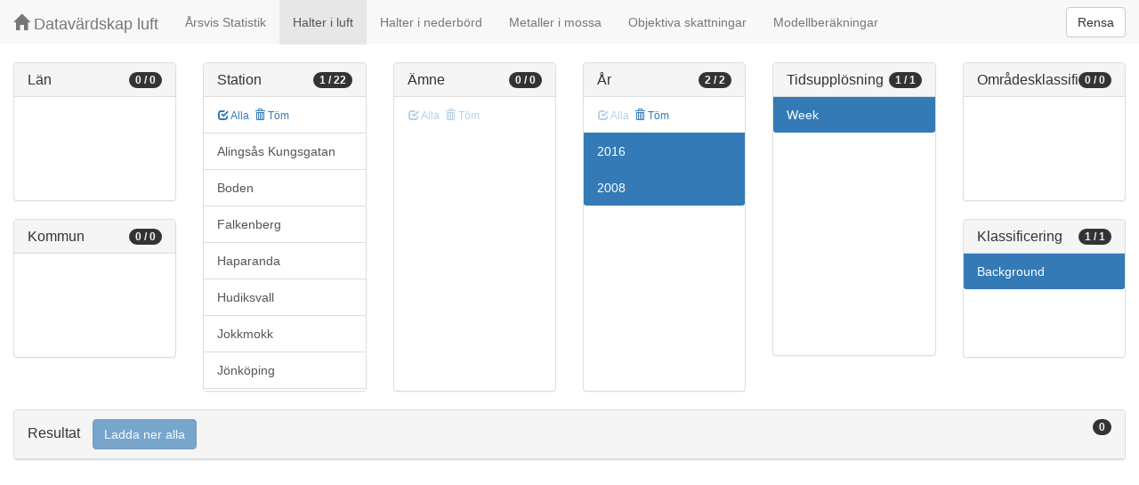

--- FILE ---
content_type: text/html;charset=UTF-8
request_url: https://datavardluft.smhi.se/portal/concentrations-in-air?S=17668&Y=2008&Y=2016&CU=3&SC=1
body_size: 2804
content:






<!DOCTYPE html>
<html lang="en">
<head>
  <meta charset="utf-8" />
  <meta http-equiv="X-UA-Compatible" content="IE=edge" />
  <meta name="viewport" content="width=device-width, initial-scale=1" />
  <!-- The above 3 meta tags *must* come first in the head; any other head content must come *after* these tags -->
  <title>Datavärdskap luft</title>

  <!-- Bootstrap -->
  <link href="css/bootstrap.min.css" rel="stylesheet" />
  <link href="css/dashboard.css" rel="stylesheet" />

  <!-- HTML5 shim and Respond.js for IE8 support of HTML5 elements and media queries -->
  <!-- WARNING: Respond.js do not work if you view the page via file:// -->
  <!--[if lt IE 9]>
  <script src="https://oss.maxcdn.com/html5shiv/3.7.2/html5shiv.min.js"></script>
  <script src="https://oss.maxcdn.com/respond/1.4.2/respond.min.js"></script>
  <![endif]-->

  <script>
    window.dataLayer = window.dataLayer || [];
    function gtag(){dataLayer.push(arguments);}
    gtag('js', new Date());
    gtag('config', 'UA-138075996-1');
  </script>

<!-- Matomo -->
<script>
  var _paq = window._paq = window._paq || [];
  /* tracker methods like "setCustomDimension" should be called before "trackPageView" */
  _paq.push(['trackPageView']);
  _paq.push(['enableLinkTracking']);
  (function() {
    var u="https://analytics.smhi.se/";
    _paq.push(['setTrackerUrl', u+'matomo.php']);
    _paq.push(['setSiteId', '53']);
    var d=document, g=d.createElement('script'), s=d.getElementsByTagName('script')[0];
    g.async=true; g.src=u+'matomo.js'; s.parentNode.insertBefore(g,s);
  })();
</script>
<!-- End Matomo Code -->

</head>
<body>
  
  



<!-- Static navbar -->
<nav class="navbar navbar-default navbar-fixed-top">
  <div class="container-fluid">
    <div class="navbar-header">
      <button type="button" class="navbar-toggle collapsed" data-toggle="collapse" data-target="#navbar" aria-expanded="false" aria-controls="navbar">
        <span class="sr-only">Toggle navigation</span>
        <span class="icon-bar"></span>
        <span class="icon-bar"></span>
        <span class="icon-bar"></span>
      </button>
      <a class="navbar-brand" href="https://www.smhi.se/data/miljo/luftmiljodata">
       <span class="glyphicon glyphicon-home" aria-hidden="true"></span>
       Datavärdskap luft</a>
    </div>
    <div id="navbar" class="navbar-collapse collapse">
      <ul class="nav navbar-nav">

        
        <li class=""><a href="yearly-statistics">Årsvis Statistik</a></li>
        

        
        <li class="active"><a href="concentrations-in-air">Halter i luft</a></li>
        

        
        <li class=""><a href="concentrations-in-precipitation">Halter i nederbörd</a></li>
        

        
        <li class=""><a href="metals-in-moss">Metaller i mossa</a></li>
        
        
        
        <li class=""><a href="objective-estimations">Objektiva skattningar</a></li>
          
        
        
        <li class=""><a href="model-calculations">Modellberäkningar</a></li>
                        

      </ul>
      
      <form class="navbar-form navbar-right" role="search">
        <button type="submit" class="btn btn-default btn-clear">Rensa</button>
      </form>
      
    </div>
    <!--/.nav-collapse -->
  </div>
</nav>

  
  <div class="container-fluid">
    <div class="row">
      <div class="col-sm-12 col-md-12">
        <div>&nbsp;</div>
      </div>
    </div>
  
    <div class="row">
  
      <div class="col-md-2">
  
        <div id="panel-county" class="panel panel-default">
          <div class="panel-heading">
            <span class="badge badge-count pull-right">0 / 0</span>
            <h4 class="panel-title">
              Län
            </h4>
          </div>
          <div class="list-group list-group-scroll list-group-small">
            
          </div>
        </div>
  
        <div id="panel-municipality" class="panel panel-default">
          <div class="panel-heading">
            <span class="badge badge-count pull-right">0 / 0</span>
            <h4 class="panel-title">
              Kommun
            </h4>
          </div>
          <div class="list-group list-group-scroll list-group-small">
            
          </div>
        </div>
  
      </div>
  
      <div class="col-md-2">
        <div id="panel-station" class="panel panel-default">
          <div class="panel-heading">
            <span class="badge badge-count pull-right">1 / 22</span>
            <h4 class="panel-title">
              Station
            </h4>
          </div>
          <div class="list-group-item list-group-title">
            <a href="/portal/concentrations-in-air?S=10026&S=19952&S=120&S=1092&S=124&S=1094&S=125&S=9617&S=377&S=129&S=21034&S=133&S=32939&S=18890&S=13341&S=888&S=13502&S=144&S=146&S=117&S=9838&S=140&Y=2008&Y=2016&CU=3&SC=1" class="btn btn-sm btn-flip ">
              <span class="glyphicon glyphicon-check" aria-hidden="true"></span> Alla
            </a>
            <a href="/portal/concentrations-in-air?Y=2008&Y=2016&CU=3&SC=1" class="btn btn-sm btn-flip ">
              <span class="glyphicon glyphicon-trash" aria-hidden="true"></span> Töm
            </a>
            <abbr class="hidden" title="För att välja alla stationer måste antalet vara färre än 100 st. Vänligen begränsa sökningen.">
              <span class="glyphicon glyphicon-info-sign" aria-hidden="true"></span>
            </abbr>
          </div>
          <div class="list-group list-group-scroll list-group-large">
            
              <a href="/portal/concentrations-in-air?S=10026&S=17668&Y=2008&Y=2016&CU=3&SC=1" class="list-group-item list-group-item-station ">
              Alingsås Kungsgatan
              </a>
            
              <a href="/portal/concentrations-in-air?S=17668&S=19952&Y=2008&Y=2016&CU=3&SC=1" class="list-group-item list-group-item-station ">
              Boden
              </a>
            
              <a href="/portal/concentrations-in-air?S=120&S=17668&Y=2008&Y=2016&CU=3&SC=1" class="list-group-item list-group-item-station ">
              Falkenberg
              </a>
            
              <a href="/portal/concentrations-in-air?S=1092&S=17668&Y=2008&Y=2016&CU=3&SC=1" class="list-group-item list-group-item-station ">
              Haparanda
              </a>
            
              <a href="/portal/concentrations-in-air?S=124&S=17668&Y=2008&Y=2016&CU=3&SC=1" class="list-group-item list-group-item-station ">
              Hudiksvall
              </a>
            
              <a href="/portal/concentrations-in-air?S=1094&S=17668&Y=2008&Y=2016&CU=3&SC=1" class="list-group-item list-group-item-station ">
              Jokkmokk
              </a>
            
              <a href="/portal/concentrations-in-air?S=125&S=17668&Y=2008&Y=2016&CU=3&SC=1" class="list-group-item list-group-item-station ">
              Jönköping
              </a>
            
              <a href="/portal/concentrations-in-air?S=9617&S=17668&Y=2008&Y=2016&CU=3&SC=1" class="list-group-item list-group-item-station ">
              Kalmar
              </a>
            
              <a href="/portal/concentrations-in-air?S=377&S=17668&Y=2008&Y=2016&CU=3&SC=1" class="list-group-item list-group-item-station ">
              Karlstad Råd 4 M
              </a>
            
              <a href="/portal/concentrations-in-air?S=129&S=17668&Y=2008&Y=2016&CU=3&SC=1" class="list-group-item list-group-item-station ">
              Köping Rådhuset
              </a>
            
              <a href="/portal/concentrations-in-air?S=17668&S=21034&Y=2008&Y=2016&CU=3&SC=1" class="list-group-item list-group-item-station ">
              Laholm
              </a>
            
              <a href="/portal/concentrations-in-air?S=133&S=17668&Y=2008&Y=2016&CU=3&SC=1" class="list-group-item list-group-item-station ">
              Linköping
              </a>
            
              <a href="/portal/concentrations-in-air?S=17668&S=32939&Y=2008&Y=2016&CU=3&SC=1" class="list-group-item list-group-item-station ">
              Linköping Djurgårdsgatan 2
              </a>
            
              <a href="/portal/concentrations-in-air?S=17668&S=18890&Y=2008&Y=2016&CU=3&SC=1" class="list-group-item list-group-item-station ">
              Ljungby
              </a>
            
              <a href="/portal/concentrations-in-air?S=13341&S=17668&Y=2008&Y=2016&CU=3&SC=1" class="list-group-item list-group-item-station ">
              Motala Gamla Stan Urb Bakg
              </a>
            
              <a href="/portal/concentrations-in-air?S=888&S=17668&Y=2008&Y=2016&CU=3&SC=1" class="list-group-item list-group-item-station ">
              Pallas
              </a>
            
              <a href="/portal/concentrations-in-air?S=13502&S=17668&Y=2008&Y=2016&CU=3&SC=1" class="list-group-item list-group-item-station ">
              Sundborn
              </a>
            
              <a href="/portal/concentrations-in-air?S=144&S=17668&Y=2008&Y=2016&CU=3&SC=1" class="list-group-item list-group-item-station ">
              Timrå
              </a>
            
              <a href="/portal/concentrations-in-air?S=146&S=17668&Y=2008&Y=2016&CU=3&SC=1" class="list-group-item list-group-item-station ">
              Värnamo
              </a>
            
              <a href="/portal/concentrations-in-air?S=117&S=17668&Y=2008&Y=2016&CU=3&SC=1" class="list-group-item list-group-item-station ">
              Älmhult Torget
              </a>
            
              <a href="/portal/concentrations-in-air?S=9838&S=17668&Y=2008&Y=2016&CU=3&SC=1" class="list-group-item list-group-item-station ">
              Ängelholm
              </a>
            
              <a href="/portal/concentrations-in-air?S=140&S=17668&Y=2008&Y=2016&CU=3&SC=1" class="list-group-item list-group-item-station ">
              Östersund
              </a>
            
          </div>
        </div>
      </div>
  
      <div class="col-md-2">
        <div id="panel-pollutant" class="panel panel-default">
          <div class="panel-heading">
            <span class="badge badge-count pull-right">0 / 0</span>
            <h4 class="panel-title">
              Ämne
            </h4>
          </div>
          <div class="list-group-item list-group-title">
            <a href="/portal/concentrations-in-air?S=17668&Y=2008&Y=2016&CU=3&SC=1" class="btn btn-sm btn-flip disabled">
              <span class="glyphicon glyphicon-check" aria-hidden="true"></span> Alla
            </a>
            <a href="/portal/concentrations-in-air?S=17668&Y=2008&Y=2016&CU=3&SC=1" class="btn btn-sm btn-flip disabled">
              <span class="glyphicon glyphicon-trash" aria-hidden="true"></span> Töm
            </a>
            <abbr class="hidden" title="För att välja alla ämnen måste antalet vara färre än 100 st. Vänligen begränsa sökningen.">
              <span class="glyphicon glyphicon-info-sign" aria-hidden="true"></span>
            </abbr>
          </div>
          <div class="list-group list-group-scroll list-group-large">
            
            
          </div>
        </div>
      </div>
  
      <div class="col-md-2">
        <div id="panel-year" class="panel panel-default">
          <div class="panel-heading">
            <span class="badge badge-count pull-right">2 / 2</span>
            <h4 class="panel-title">
              År
            </h4>
          </div>
          <div class="list-group-item list-group-title">
            <a href="/portal/concentrations-in-air?S=17668&Y=2016&Y=2008&CU=3&SC=1" class="btn btn-sm btn-flip disabled">
              <span class="glyphicon glyphicon-check" aria-hidden="true"></span> Alla
            </a>
            <a href="/portal/concentrations-in-air?S=17668&CU=3&SC=1" class="btn btn-sm btn-flip ">
              <span class="glyphicon glyphicon-trash" aria-hidden="true"></span> Töm
            </a>
            <abbr class="hidden" title="För att välja alla år måste antalet vara färre än 100 st. Vänligen begränsa sökningen.">
              <span class="glyphicon glyphicon-info-sign" aria-hidden="true"></span>
            </abbr>
          </div>
          <div class="list-group list-group-scroll list-group-large">
            
              <a href="/portal/concentrations-in-air?S=17668&Y=2008&CU=3&SC=1" class="list-group-item list-group-item-year active">
              2016
              </a>
            
              <a href="/portal/concentrations-in-air?S=17668&Y=2016&CU=3&SC=1" class="list-group-item list-group-item-year active">
              2008
              </a>
            
          </div>
        </div>
      </div>
  
      <div class="col-md-2">
        <div id="panel-cadenceunit" class="panel panel-default">
          <div class="panel-heading">
            <span class="badge badge-count pull-right">1 / 1</span>
            <h4 class="panel-title">
              Tidsupplösning
            </h4>
          </div>
          <div id="list-group-cadenceunit" class="list-group list-group-scroll list-group-large">
            
              <a href="/portal/concentrations-in-air?S=17668&Y=2008&Y=2016&SC=1" class="list-group-item list-group-item-cadenceunit active">
                Week
              </a>
            
          </div>
        </div>
      </div>
  
      <div class="col-md-2">
        <div id="panel-areaclassification" class="panel panel-default">
          <div class="panel-heading">
            <span class="badge badge-count pull-right">0 / 0</span>
            <h4 class="panel-title">
              Områdesklassificering
            </h4>
          </div>
          <div id="list-group-areaclassification" class="list-group list-group-scroll list-group-small">
            
          </div>
        </div>
        <div id="panel-stationclassification" class="panel panel-default">
          <div class="panel-heading">
            <span class="badge badge-count pull-right">1 / 1</span>
            <h4 class="panel-title">
              Klassificering
            </h4>
          </div>
          <div id="list-group-stationsclassification" class="list-group list-group-scroll list-group-small">
            
                <a href="/portal/concentrations-in-air?S=17668&Y=2008&Y=2016&CU=3" class="list-group-item list-group-item-stationclassification active"> Background
                </a>
              
          </div>
        </div>
      </div>
  
    </div>
  
    <div class="row">
      <div class="col-md-12">
        <div id="panel-candidate" class="panel panel-default">
          <div class="panel-heading" role="tab" id="headingInfo">
            <span class="badge badge-count pull-right">0</span>
            <h4 class="panel-title">
              Resultat
              <a href="rest/v1/files/shair.zip?S=17668&Y=2008&Y=2016&CU=3&SC=1&flavor=air" class="btn btn-primary btn-download disabled" style="color: #FFFFFF; margin-left: 1rem;">Ladda ner alla</a>
            </h4>
          </div>
          <div class="panel-collapse collapse in" role="tabpanel" aria-labelledby="headingInfo">
            <ul id="list-group-candidate" class="list-group">
              
            </ul>
          </div>
        </div>
      </div>
    </div>
  
  </div>
  
  <script src="js/jquery-2.2.4.min.js"></script>
  <script src="js/bootstrap.min.js"></script>
  <script src="js/fixscrolls.js"></script>
</body>
</html>
